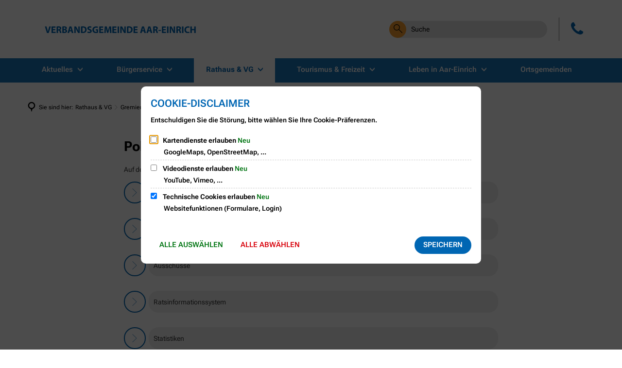

--- FILE ---
content_type: image/svg+xml
request_url: https://www.vg-aar-einrich.de/:res/img/footergrafik.svg?fp=ca0ddc01792f
body_size: 1144
content:
<?xml version="1.0" encoding="utf-8"?>
<!-- Generator: Adobe Illustrator 23.0.2, SVG Export Plug-In . SVG Version: 6.00 Build 0)  -->
<svg version="1.1" id="Isolationsmodus" xmlns="http://www.w3.org/2000/svg" xmlns:xlink="http://www.w3.org/1999/xlink" x="0px"
	 y="0px" width="465.2px" height="416.3px" viewBox="0 0 465.2 416.3" style="enable-background:new 0 0 465.2 416.3;"
	 xml:space="preserve">
<style type="text/css">
	.st0{fill-rule:evenodd;clip-rule:evenodd;fill:#FFFFFF;fill-opacity:0.2}
</style>
<g>
	<path class="st0" d="M346.6,183.6c-17.7-19.1-42.7-27.9-68.3-28.2c-0.2,0-0.5,0-0.7,0c-0.4-0.1-2.3-0.1-5.8-0.1
		c-13.6-0.2-27.3-0.5-40.6,2.2c-13.4,2.7-25.9,8.9-36.7,17.2c0.3-0.3,4.5,0.1,4.5,0.1c3.7,0,7.3,0,11,0c2.8,0,13.1,1.7,15.5-0.2
		c9.3-7.1,19.4-12.3,30.6-15.6c3.3-1,6.7-1.7,10.1-2.3c2.2,0.3,4.4,0.6,6.1,1c67.6,16.7,64.4,76.5,58,107.3
		c-4.5,21.9-19.1,40.3-29.9,51.1c-22.2,18.2-45.1,35.4-72.9,42.5c-3.7,1-12.2,2.1-20.2,3.1c-3.3,0-6.8-0.1-10.8-0.1
		c-7.3-0.4-14.7-2.2-25.3-5.3c-43.2-12.6-100.2-85.7-110.5-134.1C42,134.9,79.6,64.2,134.1,32.1c24.2-14.2,34.3-21.1,68.1-26.4
		c13.6-2.2,29.9-2.6,25.9-2.6C219,1.8,196.6,0,189.5,0c-35.3,0.2-69,8.7-99.8,26.5C60.4,43.5,36.6,69,20.6,98.8
		c-33.6,62.9-25.1,141.3,17.7,197.6c21,27.7,50.2,48.7,83,60c31.2,10.8,54.9,12.1,92.3,8.7c0.6,0,1.2,0,1.9-0.1c0.1,0,0.2,0,0.3,0
		c43.5-1.9,85.9-18.9,119.9-46.1c8-5.9,14.9-15.2,20.1-23c7.5-11.2,12.2-24.1,14.4-37.3C374.6,231.3,365.2,203.7,346.6,183.6
		L346.6,183.6z M189.4,364.8c-0.1,0-0.2,0.1-0.3,0.1C188.7,364.9,188.1,364.9,189.4,364.8L189.4,364.8z"/>
	<path class="st0" d="M403.1,97.7c-24.7-22.2-55.6-37-88.3-42.4c-26.2-4.4-53.1-3.2-79.5-0.1c-1.9,0-4,0.1-6,0.3
		c-2.7,0.4-5.5,0.8-8.2,1.3c-2.3,0.4-4.7,0.8-7,1.2c0.6-0.1,1.2-0.2,1.8-0.3c-0.6,0.1-1.2,0.2-1.8,0.3h0.8
		c-38.9,8.4-74.4,29.8-101.7,58.6c-8.1,7.5-5.5,5.3-1.9,2.1c-6.3,6.9-11.4,15.9-15.2,23.6c-5.8,11.8-8.8,24.8-9.3,37.9
		c-1.2,27.7,11.6,54,32.6,71.6c22.7,19.1,49.6,20.7,77.8,20.6c5.3,0.1,7.7,0,7.3-0.1c25.5-0.9,48.3-8.1,67.2-26.5
		c-1.5,1.5-13.4-0.2-15.5-0.2c-2.3,0-13.7-1.6-15.5,0.2c-8.5,8.3-18.1,14.8-28.9,19.5c-5.2,2.3-10.7,3.8-16.2,5.1
		c-1,0.2-2,0.4-3,0.6c-22.2-4.8-44.9-22.9-53.6-33.8c-9.7-12-21.4-40.6-15.4-64.2c10-39.1,26.6-54.2,39.5-69
		c25.9-24.2,53.3-39.5,84.4-46.1c5.3-0.6,14.6-1.4,20.5-1.8c9.8,1.1,37,5,57.9,13.6c74.7,30.8,107.7,157.5,70.3,248.5
		c-19.9,48.3-66.8,91-121.5,98c10.1-1.3,20.8,1.3,31,0c70.1-9,129.1-57.9,151-125.1C479,222.3,456.2,145.5,403.1,97.7L403.1,97.7z"
		/>
</g>
</svg>
